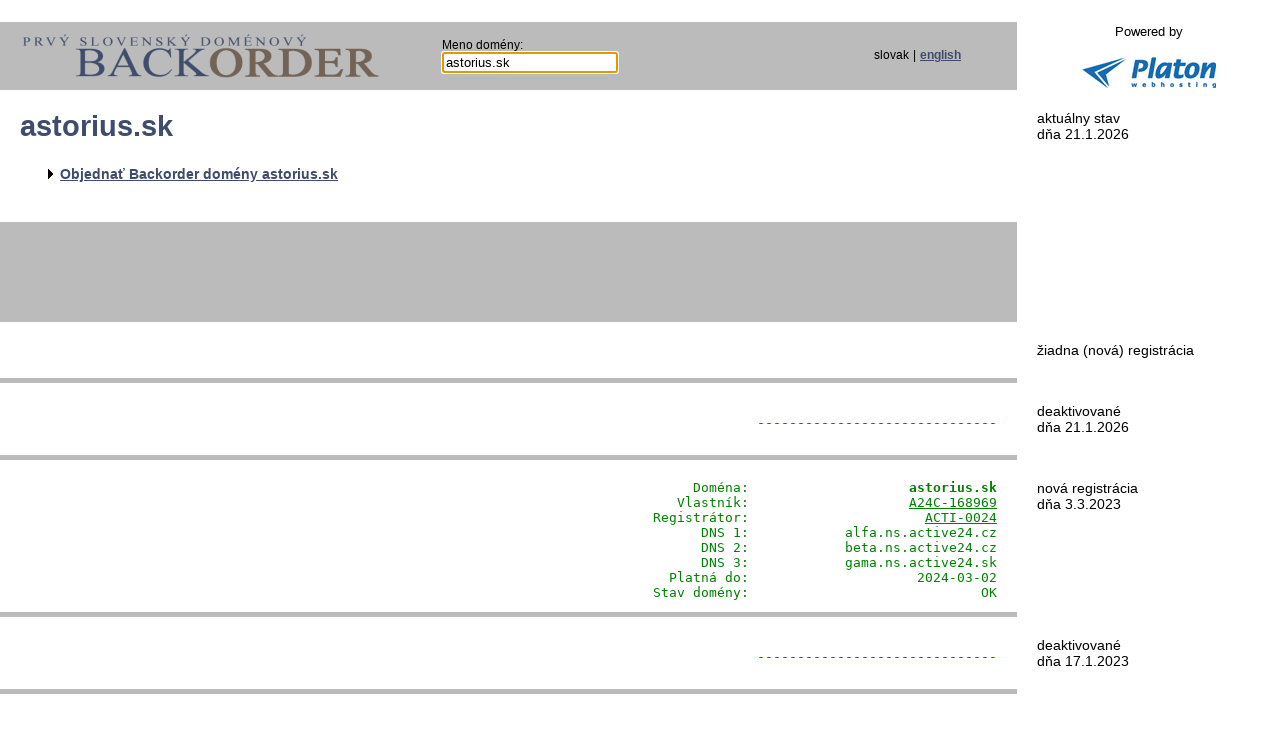

--- FILE ---
content_type: text/html; charset=UTF-8
request_url: https://www.backorder.sk/domena/astorius.sk
body_size: 3634
content:
<!DOCTYPE html PUBLIC "-//W3C//DTD HTML 4.0 Transitional//EN">
<html>
<head>
	<meta http-equiv="Cache-Control" content="Public">
	<meta http-equiv="Reply-To" content="info@platon.sk">
	<meta http-equiv="Content-Language" content="sk">
	<meta http-equiv="Content-Type" content="text/html; charset=utf-8">

	<title>ASTORIUS.SK / Backorder.sk</title>

	<meta name="Description" content="prvý slovenský doménový Backorder - odchyt expirovaných domén">
	<meta name="Keywords" content="odchyt domén, expirované domény, odchytené domény, predaj domén, bazár domén, domény na prenájom, domény">
	<meta name="Author" content="Backorder.sk creative crew">
	<meta name="Generator" content="Backorder.sk engine">
	<meta name="Copyright" content="Platon Technologies, Ltd.">
	<meta name="Revision" content="N/A">
	<meta name="Robots" content="all,follow">
	<meta name="Revisit-After" content="7 days">	<meta name="Resource-Type" content="document">

	<link rel="stylesheet" href="/css/backorder.css" type="text/css">
	<link rel="stylesheet" href="/css/jquery-ui.css" type="text/css">
	<link rel="stylesheet" href="/css/jquery.cluetip.css" type="text/css">
	<link rel="stylesheet" href="/css/waitbox.css" type="text/css">
	<link rel="shortcut icon" href="/images/favicon.png" type="image/png">

 	<script src="/js/jquery.js"></script>
  	<script src="/js/jquery.min.js"></script>
  	<script src="/js/jquery-ui.min.js"></script>
  	<script src="/js/jquery.cluetip.js"></script>
  	<script src="/js/waitbox.js"></script>

  	<script type="text/javascript">
		var URL_domain_autocomplete = "//www.backorder.sk/getDomainsNames.php";
  	</script>

  	<script src="/js/domain-autocomplete.js"></script>
  	<script src="/js/statistic-taken.js"></script>

	<script type="text/javascript">
	  var _gaq = _gaq || [];
	  _gaq.push(['_setAccount', 'UA-20379621-1']);
	  _gaq.push(['_trackPageview']);
	  (function() {
		var ga = document.createElement('script'); ga.type = 'text/javascript'; ga.async = true;
		ga.src = ('https:' == document.location.protocol ? 'https://ssl' : 'http://www') + '.google-analytics.com/ga.js';
		var s = document.getElementsByTagName('script')[0]; s.parentNode.insertBefore(ga, s);
	  })();
	</script>

	<script src="/js/newsBox.js"></script>


	<!-- REMARKETING START #104610 -->
	<script>
	var g_ntscRmkId = 174; // tag id, do not change
	var g_ntscRmkEventId = ""; // optional custom event(s), string or array of strings
	var g_ntscRmkProdId = ""; // optional product id(s) for dynamic remarketing, string or array of strings

	</script>
	<script src="https://inres.uspech.sk/js/rsysc.js"></script>
	<!-- REMARKETING END -->

</head>
<body bgcolor="#ffffff" leftmargin="0" topmargin="0" marginheight="0" marginwidth="0"
	onload="javascript:document.backorder_form.domain.focus();">


<script type="text/javascript">
     function changeUrl(idSelect) {
          var lang = document.getElementById(idSelect).value;
          if (lang=='sk') {
               document.location="/domena/astorius.sk";
          }
          else {
               document.location="/domain/astorius.sk";
          }

     }
</script>


<table width="100%" border="0" cellspacing="0" cellpadding="2">
<tr><td colspan="3">&nbsp;</td></tr>
<tr>
<td bgcolor="#bbbbbb" align="left" valign="middle" style="padding-left:15px; width:370px;">
	<a href="/sk/">
		<img align="center" border="0" src="/images/new-logos/backorder-logo-sk.small.png" width="382" height="60"></a>
	<input type="hidden" name="lang" value="sk">
</td>
<td bgcolor="#bbbbbb" align="left" valign="middle" style="padding-left:40px;">
     <table border="0" width="100%" id="logo-bar">
     <tr>
     <td>
     	<form name="backorder_form" id="backorder_form" method="get" action="/index.php">
	    Meno domény:<br>
	    <input type="text" name="domain" id="domain" value="astorius.sk">
	    </form>
	</td>
	<td align="right">
		  slovak	</td>
	<td align="center" width="1%">|</td>
	<td align="left">
		<a href="/domain/astorius.sk">english</a>
     </td>
     </tr>
     </table>
</td>
<td valign="middle" align="center" bgcolor="#ffffff">

	<small>Powered by</small><br><br>
	<a href="//webhosting.platon.sk">
		<img src="/images/platon-webhosting-logo-inv31.gif" border="0" height="31" width="134"
			alt="Platon Webhosting" title="Platon Webhosting"></a>


</td>
</tr>



<tr>
<td class="left-cell">
	<h1>astorius.sk</h1>
	<ul class="domain">
		<li><a href="/objednavka/backorder/astorius.sk"
			 >Objednať Backorder domény&nbsp;astorius.sk</a></li>
	</ul>
</td>
<td class="middle-cell">
<pre><font color="blue"></font></pre></td>
	<td class="right-cell">
		aktuálny stav<br>dňa&nbsp;21.1.2026			</td>
</tr>
<tr>
	<td colspan="2" bgcolor="#bbbbbb" height="100" align="center">
<iframe id='a2b945f9' name='a2b945f9' src='//ad.mediaplus.sk/www/delivery/afr.php?zoneid=22&cb=440059931' frameborder='0' scrolling='no' width='728' height='90'><a href='//ad.mediaplus.sk/www/delivery/ck.php?n=a822f0c0&cb=202446602' target='_blank'><img src='//ad.mediaplus.sk/www/delivery/avw.php?zoneid=22&cb=INSERT_RANDOM_NUMBER_HERE&n=a822f0c0' border='0' alt='' /></a></iframe>
	</td>
	<td></td>
</tr>
<tr>
	<td class="right-cell domain-acquired">
		<p>
	</td>
	<td class="middle-cell">
<pre><font color="green"></font></pre></td>
<td class="right-cell">
			žiadna (nová) registrácia	</td>
</tr>
<tr>
	<td colspan="2" bgcolor="#bbbbbb" height="5"></td>
	<td></td>
</tr>
<tr>
	<td class="left-cell"></td>
	<td class="middle-cell"><pre><font color="red">------------------------------</font></pre></td>
	<td class="right-cell">
		deaktivované<br>dňa&nbsp;21.1.2026	</td>
</tr>
<tr>
	<td colspan="2" bgcolor="#bbbbbb" height="5"></td>
	<td></td>
</tr>
<tr>
	<td class="right-cell domain-acquired">
		<p>
	</td>
	<td class="middle-cell">
<pre><font color="green">              Doména: <b>                   astorius.sk</b>
            Vlastník:                    <a href="/subjekt/A24C-168969">A24C-168969</a>
         Registrátor:                      <a href="/registrator/ACTI-0024">ACTI-0024</a>
                DNS 1:            alfa.ns.active24.cz
                DNS 2:            beta.ns.active24.cz
                DNS 3:            gama.ns.active24.sk
           Platná do:                     2024-03-02
         Stav domény:                             OK</font></pre></td>
<td class="right-cell">
			nová registrácia<br>dňa&nbsp;3.3.2023	</td>
</tr>
<tr>
	<td colspan="2" bgcolor="#bbbbbb" height="5"></td>
	<td></td>
</tr>
<tr>
	<td class="left-cell"></td>
	<td class="middle-cell"><pre><font color="red">------------------------------</font></pre></td>
	<td class="right-cell">
		deaktivované<br>dňa&nbsp;17.1.2023	</td>
</tr>
<tr>
	<td colspan="2" bgcolor="#bbbbbb" height="5"></td>
	<td></td>
</tr>
<tr>
	<td class="right-cell domain-acquired">
		<p>
	</td>
	<td class="middle-cell">
<pre><font color="green">+          Platná do:                     2023-01-16</font>
<font color="red">-          Platná do:                     2022-01-16</font></pre></td>
<td class="right-cell">
			zmena<br>dňa&nbsp;9.1.2022	</td>
</tr>
<tr>
	<td colspan="2" bgcolor="#bbbbbb" height="5"></td>
	<td></td>
</tr>
<tr>
	<td class="right-cell domain-acquired">
		<p>
	</td>
	<td class="middle-cell">
<pre><font color="green">+          Platná do:                     2022-01-16</font>
<font color="red">-          Platná do:                     2021-01-16</font></pre></td>
<td class="right-cell">
			zmena<br>dňa&nbsp;12.1.2021	</td>
</tr>
<tr>
	<td colspan="2" bgcolor="#bbbbbb" height="5"></td>
	<td></td>
</tr>
<tr>
	<td class="right-cell domain-acquired">
		<p>
	</td>
	<td class="middle-cell">
<pre><font color="green">+          Platná do:                     2021-01-16</font>
<font color="red">-          Platná do:                     2020-01-16</font></pre></td>
<td class="right-cell">
			zmena<br>dňa&nbsp;11.1.2020	</td>
</tr>
<tr>
	<td colspan="2" bgcolor="#bbbbbb" height="5"></td>
	<td></td>
</tr>
<tr>
	<td class="right-cell domain-acquired">
		<p>
	</td>
	<td class="middle-cell">
<pre><font color="green">+          Platná do:                     2020-01-16</font>
<font color="red">-          Platná do:                     2019-01-16</font></pre></td>
<td class="right-cell">
			zmena<br>dňa&nbsp;4.1.2019	</td>
</tr>
<tr>
	<td colspan="2" bgcolor="#bbbbbb" height="5"></td>
	<td></td>
</tr>
<tr>
	<td class="right-cell domain-acquired">
		<p>
	</td>
	<td class="middle-cell">
<pre><font color="green">+           Vlastník:                       <a href="/subjekt/WS-24901">WS-24901</a></font>
<font color="red">-           Vlastník:             <a href="/subjekt/WEBS-0001">Websupport, s.r.o.</a></font></pre></td>
<td class="right-cell">
			zmena<br>dňa&nbsp;10.1.2018	</td>
</tr>
<tr>
	<td colspan="2" bgcolor="#bbbbbb" height="5"></td>
	<td></td>
</tr>
<tr>
	<td class="right-cell domain-acquired">
		<p>
	</td>
	<td class="middle-cell">
<pre><font color="green">+          Platná do:                     2019-01-16</font>
<font color="red">-          Platná do:                     2018-01-16</font></pre></td>
<td class="right-cell">
			zmena<br>dňa&nbsp;9.1.2018	</td>
</tr>
<tr>
	<td colspan="2" bgcolor="#bbbbbb" height="5"></td>
	<td></td>
</tr>
<tr>
	<td class="right-cell domain-acquired">
		<p>
	</td>
	<td class="middle-cell">
<pre><font color="green">+        Stav domény:                             OK</font>
<font color="red">-        Stav domény:                              L</font></pre></td>
<td class="right-cell">
			zmena<br>dňa&nbsp;30.9.2017	</td>
</tr>
<tr>
	<td colspan="2" bgcolor="#bbbbbb" height="5"></td>
	<td></td>
</tr>
<tr>
	<td class="right-cell domain-acquired sknic-prereg-cell">
		<p>
	</td>
	<td class="middle-cell sknic-prereg-cell">
<pre><font color="red">-                IČO:                       36421928</font>
<font color="green">+          Platná do:                     2018-01-16</font>
<font color="red">-          Platná do:                     2018-01-15</font>
<font color="green">+        Stav domény:                              L</font>
<font color="red">-        Stav domény:                         DOM_OK</font></pre></td>
<td class="right-cell">
			<b>PREREGISTRÁCIA</b><br><small>1.9.2017 / 5.9.2017<br>&nbsp;<br>Zmena starého SK-NIC<br>systému za CentralNic</small>	</td>
</tr>
<tr>
	<td colspan="2" bgcolor="#bbbbbb" height="5"></td>
	<td></td>
</tr>
<tr>
	<td class="right-cell domain-acquired">
		<p>
	</td>
	<td class="middle-cell">
<pre><font color="green">+          Platná do:                     2018-01-15</font>
<font color="red">-          Platná do:                     2017-01-15</font>
<font color="green">+        Stav domény:                         DOM_OK</font>
<font color="red">-        Stav domény:                       DOM_LNOT</font></pre></td>
<td class="right-cell">
			zmena<br>dňa&nbsp;5.1.2017	</td>
</tr>
<tr>
	<td colspan="2" bgcolor="#bbbbbb" height="5"></td>
	<td></td>
</tr>
<tr>
	<td class="right-cell domain-acquired">
		<p>
	</td>
	<td class="middle-cell">
<pre><font color="green">+        Stav domény:                       DOM_LNOT</font>
<font color="red">-        Stav domény:                       DOM_WARN</font></pre></td>
<td class="right-cell">
			zmena<br>dňa&nbsp;2.1.2017	</td>
</tr>
<tr>
	<td colspan="2" bgcolor="#bbbbbb" height="5"></td>
	<td></td>
</tr>
<tr>
	<td class="right-cell domain-acquired">
		<p>
	</td>
	<td class="middle-cell">
<pre><font color="green">+        Stav domény:                       DOM_WARN</font>
<font color="red">-        Stav domény:                         DOM_OK</font></pre></td>
<td class="right-cell">
			zmena<br>dňa&nbsp;19.12.2016	</td>
</tr>
<tr>
	<td colspan="2" bgcolor="#bbbbbb" height="5"></td>
	<td></td>
</tr>
<tr>
	<td class="right-cell domain-acquired">
		<p>
	</td>
	<td class="middle-cell">
<pre><font color="green">              Doména: <b>                   astorius.sk</b>
                 IČO:                       36421928
            Vlastník:             <a href="/subjekt/WEBS-0001">Websupport, s.r.o.</a>
         Registrátor:             <a href="/registrator/WEBS-0001">Websupport, s.r.o.</a>
                DNS 1:              ns1.websupport.sk
                DNS 2:              ns2.websupport.sk
                DNS 3:              ns3.websupport.sk
                DNS 4:                               
           Platná do:                     2017-01-15
         Stav domény:                         DOM_OK</font></pre></td>
<td class="right-cell">
			nová registrácia<br>dňa&nbsp;17.1.2016	</td>
</tr>
<tr>
	<td colspan="2" bgcolor="#bbbbbb" height="5"></td>
	<td></td>
</tr>
<tr>
	<td class="left-cell"></td>
	<td class="middle-cell"><pre><font color="red">------------------------------</font></pre></td>
	<td class="right-cell">
		deaktivované<br>dňa&nbsp;24.12.2015	</td>
</tr>
<tr>
	<td colspan="2" bgcolor="#bbbbbb" height="5"></td>
	<td></td>
</tr>
<tr>
	<td class="right-cell domain-acquired">
		<p>
	</td>
	<td class="middle-cell">
<pre><font color="green">+        Stav domény:                       DOM_LNOT</font>
<font color="red">-        Stav domény:                       DOM_WARN</font></pre></td>
<td class="right-cell">
			zmena<br>dňa&nbsp;9.12.2015	</td>
</tr>
<tr>
	<td colspan="2" bgcolor="#bbbbbb" height="5"></td>
	<td></td>
</tr>
<tr>
	<td class="right-cell domain-acquired">
		<p>
	</td>
	<td class="middle-cell">
<pre><font color="green">+        Stav domény:                       DOM_WARN</font>
<font color="red">-        Stav domény:                         DOM_OK</font></pre></td>
<td class="right-cell">
			zmena<br>dňa&nbsp;25.11.2015	</td>
</tr>
<tr>
	<td colspan="2" bgcolor="#bbbbbb" height="5"></td>
	<td></td>
</tr>
<tr>
	<td class="right-cell domain-acquired">
		<p>
	</td>
	<td class="middle-cell">
<pre><font color="green">+          Platná do:                     2015-12-22</font>
<font color="red">-          Platná do:                     2014-12-22</font>
<font color="green">+        Stav domény:                         DOM_OK</font>
<font color="red">-        Stav domény:                       DOM_LNOT</font></pre></td>
<td class="right-cell">
			zmena<br>dňa&nbsp;24.12.2014	</td>
</tr>
<tr>
	<td colspan="2" bgcolor="#bbbbbb" height="5"></td>
	<td></td>
</tr>
<tr>
	<td class="right-cell domain-acquired">
		<p>
	</td>
	<td class="middle-cell">
<pre><font color="green">+        Stav domény:                       DOM_LNOT</font>
<font color="red">-        Stav domény:                       DOM_WARN</font></pre></td>
<td class="right-cell">
			zmena<br>dňa&nbsp;9.12.2014	</td>
</tr>
<tr>
	<td colspan="2" bgcolor="#bbbbbb" height="5"></td>
	<td></td>
</tr>
<tr>
	<td class="right-cell domain-acquired">
		<p>
	</td>
	<td class="middle-cell">
<pre><font color="green">+        Stav domény:                       DOM_WARN</font>
<font color="red">-        Stav domény:                         DOM_OK</font></pre></td>
<td class="right-cell">
			zmena<br>dňa&nbsp;25.11.2014	</td>
</tr>
<tr>
	<td colspan="2" bgcolor="#bbbbbb" height="5"></td>
	<td></td>
</tr>
<tr>
	<td class="right-cell domain-acquired">
		<p>
	</td>
	<td class="middle-cell">
<pre><font color="green">+          Platná do:                     2014-12-22</font>
<font color="red">-          Platná do:                     2013-12-22</font>
<font color="green">+        Stav domény:                         DOM_OK</font>
<font color="red">-        Stav domény:                       DOM_LNOT</font></pre></td>
<td class="right-cell">
			zmena<br>dňa&nbsp;18.12.2013	</td>
</tr>
<tr>
	<td colspan="2" bgcolor="#bbbbbb" height="5"></td>
	<td></td>
</tr>
<tr>
	<td class="right-cell domain-acquired">
		<p>
	</td>
	<td class="middle-cell">
<pre><font color="green">+        Stav domény:                       DOM_LNOT</font>
<font color="red">-        Stav domény:                       DOM_WARN</font></pre></td>
<td class="right-cell">
			zmena<br>dňa&nbsp;9.12.2013	</td>
</tr>
<tr>
	<td colspan="2" bgcolor="#bbbbbb" height="5"></td>
	<td></td>
</tr>
<tr>
	<td class="right-cell domain-acquired">
		<p>
	</td>
	<td class="middle-cell">
<pre><font color="green">+        Stav domény:                       DOM_WARN</font>
<font color="red">-        Stav domény:                         DOM_OK</font></pre></td>
<td class="right-cell">
			zmena<br>dňa&nbsp;25.11.2013	</td>
</tr>
<tr>
	<td colspan="2" bgcolor="#bbbbbb" height="5"></td>
	<td></td>
</tr>
<tr>
	<td class="right-cell domain-acquired">
		<p>
	</td>
	<td class="middle-cell">
<pre><font color="green">+          Platná do:                     2013-12-22</font>
<font color="red">-          Platná do:                     2012-12-22</font>
<font color="green">+        Stav domény:                         DOM_OK</font>
<font color="red">-        Stav domény:                       DOM_WARN</font></pre></td>
<td class="right-cell">
			zmena<br>dňa&nbsp;7.12.2012	</td>
</tr>
<tr>
	<td colspan="2" bgcolor="#bbbbbb" height="5"></td>
	<td></td>
</tr>
<tr>
	<td class="right-cell domain-acquired">
		<p>
	</td>
	<td class="middle-cell">
<pre><font color="green">+        Stav domény:                       DOM_WARN</font>
<font color="red">-        Stav domény:                         DOM_OK</font></pre></td>
<td class="right-cell">
			zmena<br>dňa&nbsp;25.11.2012	</td>
</tr>
<tr>
	<td colspan="2" bgcolor="#bbbbbb" height="5"></td>
	<td></td>
</tr>
<tr>
	<td class="right-cell domain-acquired">
		<p>
	</td>
	<td class="middle-cell">
<pre><font color="green">+               DNS 1:              ns1.websupport.sk</font>
<font color="red">-               DNS 1:                ns.oscsystem.sk</font>
<font color="green">+               DNS 2:              ns2.websupport.sk</font>
<font color="red">-               DNS 2:               ns2.oscsystem.sk</font>
<font color="green">+               DNS 3:              ns3.websupport.sk</font>
<font color="red">-               DNS 3:               ns.oscsystem.com</font>
<font color="red">-               DNS 4:                ns.oscsystem.cz</font></pre></td>
<td class="right-cell">
			zmena<br>dňa&nbsp;20.5.2012	</td>
</tr>
<tr>
	<td colspan="2" bgcolor="#bbbbbb" height="5"></td>
	<td></td>
</tr>
<tr>
	<td class="right-cell domain-acquired">
		<p>
	</td>
	<td class="middle-cell">
<pre><font color="green">+                IČO:                       36421928</font>
<font color="red">-                IČO:                       36742392</font>
<font color="green">+           Vlastník:             <a href="/subjekt/WEBS-0001">Websupport, s.r.o.</a></font>
<font color="red">-           Vlastník:              <a href="/subjekt/OSCS-0001">OSC System s.r.o.</a></font></pre></td>
<td class="right-cell">
			zmena<br>dňa&nbsp;24.4.2012	</td>
</tr>
<tr>
	<td colspan="2" bgcolor="#bbbbbb" height="5"></td>
	<td></td>
</tr>
<tr>
	<td class="right-cell domain-acquired">
		<p>
	</td>
	<td class="middle-cell">
<pre><font color="green">+        Registrátor:             <a href="/registrator/WEBS-0001">Websupport, s.r.o.</a></font>
<font color="red">-        Registrátor:              <a href="/registrator/OSCS-0001">OSC System s.r.o.</a></font></pre></td>
<td class="right-cell">
			zmena<br>dňa&nbsp;21.4.2012	</td>
</tr>
<tr>
	<td colspan="2" bgcolor="#bbbbbb" height="5"></td>
	<td></td>
</tr>
<tr>
	<td class="right-cell domain-acquired">
		<p>
	</td>
	<td class="middle-cell">
<pre><font color="green">+          Platná do:                     2012-12-22</font>
<font color="red">-          Platná do:                     2011-12-22</font>
<font color="green">+        Stav domény:                         DOM_OK</font>
<font color="red">-        Stav domény:                       DOM_WARN</font></pre></td>
<td class="right-cell">
			zmena<br>dňa&nbsp;7.12.2011	</td>
</tr>
<tr>
	<td colspan="2" bgcolor="#bbbbbb" height="5"></td>
	<td></td>
</tr>
<tr>
	<td class="right-cell domain-acquired">
		<p>
	</td>
	<td class="middle-cell">
<pre><font color="green">+        Stav domény:                       DOM_WARN</font>
<font color="red">-        Stav domény:                         DOM_OK</font></pre></td>
<td class="right-cell">
			zmena<br>dňa&nbsp;25.11.2011	</td>
</tr>
<tr>
	<td colspan="2" bgcolor="#bbbbbb" height="5"></td>
	<td></td>
</tr>
<tr>
	<td class="right-cell domain-acquired">
		<p>
	</td>
	<td class="middle-cell">
<pre><font color="green">+          Platná do:                     2011-12-22</font>
<font color="red">-          Platná do:                     2010-12-22</font>
<font color="green">+        Stav domény:                         DOM_OK</font>
<font color="red">-        Stav domény:                       DOM_LNOT</font></pre></td>
<td class="right-cell">
			zmena<br>dňa&nbsp;10.8.2011	</td>
</tr>
<tr>
	<td colspan="2" bgcolor="#bbbbbb" height="5"></td>
	<td></td>
</tr>
<tr>
	<td class="right-cell domain-acquired">
		<p>
	</td>
	<td class="middle-cell">
<pre><font color="green">+        Stav domény:                       DOM_LNOT</font>
<font color="red">-        Stav domény:                       DOM_WARN</font></pre></td>
<td class="right-cell">
			zmena<br>dňa&nbsp;9.12.2010	</td>
</tr>
<tr>
	<td colspan="2" bgcolor="#bbbbbb" height="5"></td>
	<td></td>
</tr>
<tr>
	<td class="right-cell domain-acquired">
		<p>
	</td>
	<td class="middle-cell">
<pre><font color="green">+        Stav domény:                       DOM_WARN</font>
<font color="red">-        Stav domény:                         DOM_OK</font></pre></td>
<td class="right-cell">
			zmena<br>dňa&nbsp;25.11.2010	</td>
</tr>
<tr>
	<td colspan="2" bgcolor="#bbbbbb" height="5"></td>
	<td></td>
</tr>
<tr>
	<td class="right-cell domain-acquired">
		<p>
	</td>
	<td class="middle-cell">
<pre><font color="green">+               DNS 4:                ns.oscsystem.cz</font></pre></td>
<td class="right-cell">
			zmena<br>dňa&nbsp;17.4.2010	</td>
</tr>
<tr>
	<td colspan="2" bgcolor="#bbbbbb" height="5"></td>
	<td></td>
</tr>
<tr>
	<td class="right-cell domain-acquired">
		<p>
	</td>
	<td class="middle-cell">
<pre><font color="green">+          Platná do:                     2010-12-22</font>
<font color="red">-          Platná do:                     2010-01-06</font>
<font color="green">+        Stav domény:                         DOM_OK</font>
<font color="red">-        Stav domény:                         DOM_TA</font></pre></td>
<td class="right-cell">
			zmena<br>dňa&nbsp;3.1.2010	</td>
</tr>
<tr>
	<td colspan="2" bgcolor="#bbbbbb" height="5"></td>
	<td></td>
</tr>
<tr>
	<td class="right-cell domain-acquired">
		<p>
	</td>
	<td class="middle-cell">
<pre><font color="green">              Doména: <b>                   astorius.sk</b>
                 IČO:                       36742392
            Vlastník:              <a href="/subjekt/OSCS-0001">OSC System s.r.o.</a>
         Registrátor:              <a href="/registrator/OSCS-0001">OSC System s.r.o.</a>
                DNS 1:                ns.oscsystem.sk
                DNS 2:               ns2.oscsystem.sk
                DNS 3:               ns.oscsystem.com
                DNS 4:                               
           Platná do:                     2010-01-06
         Stav domény:                         DOM_TA</font></pre></td>
<td class="right-cell">
			nová registrácia<br>dňa&nbsp;24.12.2009	</td>
</tr>
<tr>
	<td colspan="2" bgcolor="#bbbbbb" height="5"></td>
	<td></td>
</tr>
<tr>
<td colspan="2" bgcolor="#bbbbbb" height="5"></td>
<td class="footer">
	Copyright&nbsp;&copy;&nbsp;2009-2018<br>
	<a href="//platon.sk">Platon&nbsp;Technologies,&nbsp;s.r.o.</a>
</td>
</tr>
<tr>
<td colspan="2" class="left-cell">
<span class="product-table ">

	<div class="product-column">
		<span>Produkty</span>
		<a href="/produkt/monitoring">Monitoring&nbsp;SK&nbsp;Domény</a>
		<a href="/produkt/backorder">Backorder&nbsp;SK&nbsp;Domény</a>
		<a href="/produkt/vip">Backorder&nbsp;VIP</a>
	</div>
	<div class="product-column">
		<span>Domény</span>
		<a href="/zadrzane">Zadržané&nbsp;domény</a>
		<a href="/expirovane">Expirujúce&nbsp;domény</a>
		<a href="/zobrane">Zobrané&nbsp;domény</a>
		<a href="/ziskane">Získané&nbsp;domény</a>
		<a href="/na-predaj">Na&nbsp;predaj</a>
	</div>
	<div class="product-column">
		<span>Štatistiky</span>
		<a href="/statistika">Štatistika&nbsp;domén</a>
		<a href="/registratori">Top&nbsp;registrátori</a>
		<a href="/vlastnici">Top&nbsp;vlastníci</a>
		<!-- <a href="/subjekt/nove">Nové&nbsp;subjekty</a> -->
	</div>
	<div class="product-column">
		<span>Rôzne</span>
		<a href="/otazky">FAQ</a>
		<a href="/objednavka">Objednávka</a>
		<a href="/kontakt">Kontakt</a>
		<a href="/ochrana-sukromia">GDPR</a>
	</div>

</span>
</td>
<td align="center">
<a href="//www.facebook.com/backorder.sk" target="_blank"><img src="/images/facebook-backorder.gif" border="0"></a>
</td>
</tr>
</table>


</center>
</body>
</html>



--- FILE ---
content_type: text/css
request_url: https://www.backorder.sk/css/waitbox.css
body_size: 185
content:
#waitbox
{
	width: 400px;
	height: 200px;
	background: #FFFFFF;
	text-align: center;
	position: absolute;
	margin-left: -200px;
	margin-top: -100px;
	left: 50%;
	top: 50%;
	z-index: 20;
	display: none;
	
	padding: 20px;
	/*border: 3px #222222 solid;*/
	box-shadow: 10px 10px 5px #333;
	-webkit-box-shadow: 10px 10px 5px #333;
	-moz-box-shadow: 10px 10px 5px #333;
	border-radius: 20px;
	-webkit-border-radius: 20px;
	-moz-border-radius: 20px;
	text-align: left;
	background-color: #FFFFFF;
}

#screen
{
	position: absolute;
	left: 0;
	top: 0;
	background: #000;
}
